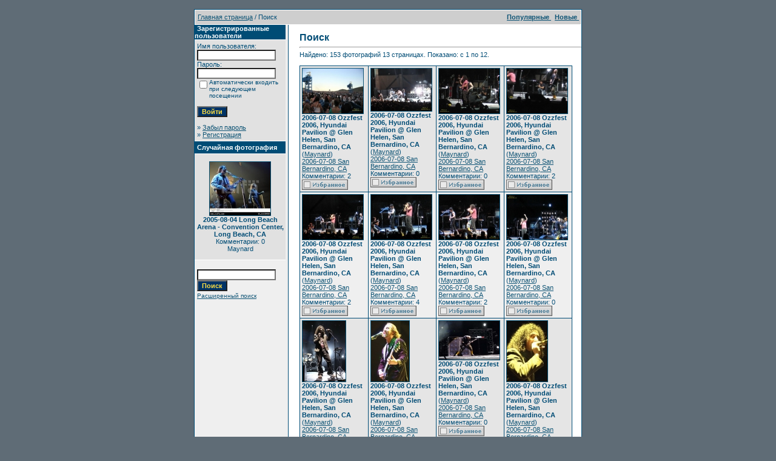

--- FILE ---
content_type: text/html
request_url: http://www.soad.msk.ru/gallery1/search.php?search_keywords=Pavilion&sessionid=f2cs3tqm9h61q5leboai965ql5
body_size: 8197
content:
<!DOCTYPE HTML PUBLIC "-//W3C//DTD HTML 4.01 Transitional//EN">
<html dir="ltr">
<head>
<title>Галерея SoaDpage</title>
<meta http-equiv="content-type" content="text/html; charset=windows-1251">
<link rel="stylesheet" href="./templates/SoaDpage/style.css">
<script language="javascript" type="text/javascript">
<!--
  var captcha_reload_count = 0;
  var captcha_image_url = "./captcha.php?sessionid=448qksbm4nfjmrfqmjn9sidom2";
  function new_captcha_image() {
    if (captcha_image_url.indexOf('?') == -1) {
      document.getElementById('captcha_image').src= captcha_image_url+'?c='+captcha_reload_count;
    }
    else {
      document.getElementById('captcha_image').src= captcha_image_url+'&c='+captcha_reload_count;
    }

    document.getElementById('captcha_input').value="";
    document.getElementById('captcha_input').focus();
    captcha_reload_count++;
  }

  function opendetailwindow() {
    window.open('','detailwindow','toolbar=no,scrollbars=yes,resizable=no,width=680,height=480');
  }

  function right(e) {
    if ((document.layers || (document.getElementById && !document.all)) && (e.which == 2 || e.which == 3)) {
      alert("© Copyright by Галерея SoaDpage");
      return false;
    }
    else if (event.button == 2 || event.button == 3) {
      alert("© Copyright by Галерея SoaDpage");
      return false;
    }
    return true;
  }

  if (document.layers){
    document.captureEvents(Event.MOUSEDOWN);
    document.onmousedown = right;
  }
  else if (document.all && !document.getElementById){
    document.onmousedown = right;
  }

  document.oncontextmenu = new Function("alert('© Copyright by Галерея SoaDpage');return false");

// -->
</script>
</head>
<body bgcolor="#5f6c76" text="#0F5475" link="#0F5475" vlink="#0F5475" alink="#0F5475" style="margin:0">
<font size="2">&nbsp;</font> 

<table width="640" border="0" cellspacing="0" cellpadding="0" align="center">

  

  <tr> 

    <td class="bordercolor"> 

      <table width="640" border="0" cellspacing="1" cellpadding="0">

        <tr> 

          <td class="tablebgcolor"> 

            <table width="638" border="0" cellspacing="1" cellpadding="0">

              <tr> 

                <td class="navbar" height="23"> 

                  <table width="636" border="0" cellspacing="0" cellpadding="0">

                    <tr> 

                      <td><IMG height=4 alt="" src="./templates/SoaDpage/images/spacer.gif" width=4 ><span class="clickstream"><a href="./index.php?sessionid=448qksbm4nfjmrfqmjn9sidom2" class="clickstream">Главная страница</a>&nbsp;/&nbsp;Поиск</span></td>

                      <td align="right">

						<A href="./top.php?sessionid=448qksbm4nfjmrfqmjn9sidom2"><b>Популярные </b></A>&nbsp;

						<A href="./search.php?search_new_images=1&amp;sessionid=448qksbm4nfjmrfqmjn9sidom2"><b>Новые </b></A>&nbsp;

					  </td>

                    </tr>

                  </table>

                </td>

              </tr>

            </table>

            <table width="638" border="0" cellspacing="0" cellpadding="0">

              <tr> 

                <td width="150" class="row2" valign="top">

                  <table width="150" border="0" cellspacing="0" cellpadding="0">

                    <tr> 

                      <td class="head2" height="20"><img src="./templates/SoaDpage/images/spacer.gif" alt="" width="4" height="4" />Зарегистрированные пользователи</td>

                    </tr>

                    <tr> 

                      <td class="tablebgcolor"><img src="./templates/SoaDpage/images/spacer.gif" alt="" width="1" height="1" /></td>

                    </tr>

                    <tr> 

                      <td align="center" class="row1"><table width="100%" border="0" cellpadding="4" cellspacing="0">
  <tr> 
    <td valign="top" align="left"> 
      <form action="./login.php?sessionid=448qksbm4nfjmrfqmjn9sidom2" method="post">
        Имя пользователя:<br />
        <input type="text" size="10" name="user_name" class="logininput" />
        <br />
        Пароль:<br />
        <input type="password" size="10" name="user_password" class="logininput" />
        <br />
        <table border="0" cellspacing="0" cellpadding="0">
          <tr valign="top"> 
            <td><input type="checkbox" name="auto_login" value="1" /></td>
            <td><span class="smalltext">Автоматически входить при следующем посещении</span></td>
          </tr>
        </table>
        <br />
		<input type="submit" value="Войти" class="button" />
      </form>
      &raquo; <a href="./member.php?action=lostpassword&amp;sessionid=448qksbm4nfjmrfqmjn9sidom2">Забыл пароль</a><br />
	  &raquo; <a href="./register.php?sessionid=448qksbm4nfjmrfqmjn9sidom2">Регистрация</a></td>
  </tr>
</table>
</td>

                    </tr>

                    <tr> 

                      <td class="tablebgcolor"><img src="./templates/SoaDpage/images/spacer.gif" alt="" width="1" height="1" /></td>

                    </tr>

                  </table>

				  
                  <table width="150" border="0" cellspacing="0" cellpadding="0">

                    <tr> 

                      <td class="head2" height="20"> <img src="./templates/SoaDpage/images/spacer.gif" alt="" width="4" height="4" />Случайная фотография</td>

                    </tr>

                    <tr> 

                      <td class="tablebgcolor"><img src="./templates/SoaDpage/images/spacer.gif" alt="" width="1" height="1" /></td>

                    </tr>

                    <tr> 

                      <td align="center" class="row1">

					    <br />

                        <a href="./details.php?image_id=2000&amp;sessionid=448qksbm4nfjmrfqmjn9sidom2"><img src="./data/thumbnails/126/image.php-id2415f_image1.jpg" border="1" width="100" height="88" alt="2005-08-04 Long Beach Arena - Convention Center, Long Beach, CA" /></a><br /><b>2005-08-04 Long Beach Arena - Convention Center, Long Beach, CA</b><br />
Комментарии: 0<br />Maynard
						<br />

                        <br />

                      </td>

                    </tr>

                    <tr> 

                      <td class="tablebgcolor"><img src="./templates/SoaDpage/images/spacer.gif" alt="" width="1" height="1" /></td>

                    </tr>

                  </table>

				  <P></P>

          <table>
				  <tr>
					<td>

            <form method="post" action="./search.php?sessionid=448qksbm4nfjmrfqmjn9sidom2">

              <table border="0" cellspacing="0" cellpadding="1">

                <tr> 

                  <td> 

                    <input type="text" name="search_keywords" size="15" class="searchinput" />

                  <br> 

                    <input type="submit" size="30" value="Поиск" class="button" name="submit" />

                  </td>

                </tr>

                <tr valign="top"> 

                  <td colspan="2"><a href="./search.php?sessionid=448qksbm4nfjmrfqmjn9sidom2" class="smalltext">Расширенный поиск</a></td>

                </tr>

              </table>

            </form>

          </td>
					</tr>
					</table>

                </td>

                <td width="1" class="bordercolor" valign="top"><img src="./templates/SoaDpage/images/spacer.gif" alt="" width="1" height="1" /></td>

                <td width="18" valign="top"><img src="./templates/SoaDpage/images/spacer.gif" alt="" width="18" height="18" /></td>

                <td width="450" valign="top">

                  <br />

                  <b class="title">Поиск</b> 

                  <hr size="1" />

                  Найдено: 153 фотографий 13 страницах. Показано: с 1 по 12.
				  <br /><br />

                  
				   

                  <table width="450" border="0" cellspacing="0" cellpadding="0">

                    <tr> 

                      <td class="head1"><table width="100%" border="0" cellpadding="3" cellspacing="1">
<tr class="imagerow1">
<td width="25%" valign="top">
<!-- you wish detail page in a small javascript open window, use <a href="./details.php?image_id=826&amp;mode=search&amp;sessionid=448qksbm4nfjmrfqmjn9sidom2" onclick="opendetailwindow()" target="detailwindow"><img src="./data/thumbnails/39/OzzFest01.jpg" border="1" width="100" height="74" alt="2006-07-08 Ozzfest 2006, Hyundai Pavilion @ Glen Helen, San Bernardino, CA" /></a> -->
<a href="./details.php?image_id=826&amp;mode=search&amp;sessionid=448qksbm4nfjmrfqmjn9sidom2"><img src="./data/thumbnails/39/OzzFest01.jpg" border="1" width="100" height="74" alt="2006-07-08 Ozzfest 2006, Hyundai Pavilion @ Glen Helen, San Bernardino, CA" /></a><br />
<b>2006-07-08 Ozzfest 2006, Hyundai Pavilion @ Glen Helen, San Bernardino, CA</b>  (<a href="./member.php?action=showprofile&amp;user_id=1&amp;sessionid=448qksbm4nfjmrfqmjn9sidom2">Maynard</a>)
<br />
<a href="./categories.php?cat_id=39&amp;sessionid=448qksbm4nfjmrfqmjn9sidom2">2006-07-08 San Bernardino, CA</a><br />
Комментарии: 2<br />
<img src="./templates/SoaDpage/images/lightbox_off.gif" border="0" alt="" />
</td>
<td width="25%" valign="top">
<!-- you wish detail page in a small javascript open window, use <a href="./details.php?image_id=827&amp;mode=search&amp;sessionid=448qksbm4nfjmrfqmjn9sidom2" onclick="opendetailwindow()" target="detailwindow"><img src="./data/thumbnails/39/OzzFest02.jpg" border="1" width="100" height="70" alt="2006-07-08 Ozzfest 2006, Hyundai Pavilion @ Glen Helen, San Bernardino, CA" /></a> -->
<a href="./details.php?image_id=827&amp;mode=search&amp;sessionid=448qksbm4nfjmrfqmjn9sidom2"><img src="./data/thumbnails/39/OzzFest02.jpg" border="1" width="100" height="70" alt="2006-07-08 Ozzfest 2006, Hyundai Pavilion @ Glen Helen, San Bernardino, CA" /></a><br />
<b>2006-07-08 Ozzfest 2006, Hyundai Pavilion @ Glen Helen, San Bernardino, CA</b>  (<a href="./member.php?action=showprofile&amp;user_id=1&amp;sessionid=448qksbm4nfjmrfqmjn9sidom2">Maynard</a>)
<br />
<a href="./categories.php?cat_id=39&amp;sessionid=448qksbm4nfjmrfqmjn9sidom2">2006-07-08 San Bernardino, CA</a><br />
Комментарии: 0<br />
<img src="./templates/SoaDpage/images/lightbox_off.gif" border="0" alt="" />
</td>
<td width="25%" valign="top">
<!-- you wish detail page in a small javascript open window, use <a href="./details.php?image_id=828&amp;mode=search&amp;sessionid=448qksbm4nfjmrfqmjn9sidom2" onclick="opendetailwindow()" target="detailwindow"><img src="./data/thumbnails/39/OzzFest03.jpg" border="1" width="100" height="74" alt="2006-07-08 Ozzfest 2006, Hyundai Pavilion @ Glen Helen, San Bernardino, CA" /></a> -->
<a href="./details.php?image_id=828&amp;mode=search&amp;sessionid=448qksbm4nfjmrfqmjn9sidom2"><img src="./data/thumbnails/39/OzzFest03.jpg" border="1" width="100" height="74" alt="2006-07-08 Ozzfest 2006, Hyundai Pavilion @ Glen Helen, San Bernardino, CA" /></a><br />
<b>2006-07-08 Ozzfest 2006, Hyundai Pavilion @ Glen Helen, San Bernardino, CA</b>  (<a href="./member.php?action=showprofile&amp;user_id=1&amp;sessionid=448qksbm4nfjmrfqmjn9sidom2">Maynard</a>)
<br />
<a href="./categories.php?cat_id=39&amp;sessionid=448qksbm4nfjmrfqmjn9sidom2">2006-07-08 San Bernardino, CA</a><br />
Комментарии: 0<br />
<img src="./templates/SoaDpage/images/lightbox_off.gif" border="0" alt="" />
</td>
<td width="25%" valign="top">
<!-- you wish detail page in a small javascript open window, use <a href="./details.php?image_id=829&amp;mode=search&amp;sessionid=448qksbm4nfjmrfqmjn9sidom2" onclick="opendetailwindow()" target="detailwindow"><img src="./data/thumbnails/39/OzzFest04.jpg" border="1" width="100" height="74" alt="2006-07-08 Ozzfest 2006, Hyundai Pavilion @ Glen Helen, San Bernardino, CA" /></a> -->
<a href="./details.php?image_id=829&amp;mode=search&amp;sessionid=448qksbm4nfjmrfqmjn9sidom2"><img src="./data/thumbnails/39/OzzFest04.jpg" border="1" width="100" height="74" alt="2006-07-08 Ozzfest 2006, Hyundai Pavilion @ Glen Helen, San Bernardino, CA" /></a><br />
<b>2006-07-08 Ozzfest 2006, Hyundai Pavilion @ Glen Helen, San Bernardino, CA</b>  (<a href="./member.php?action=showprofile&amp;user_id=1&amp;sessionid=448qksbm4nfjmrfqmjn9sidom2">Maynard</a>)
<br />
<a href="./categories.php?cat_id=39&amp;sessionid=448qksbm4nfjmrfqmjn9sidom2">2006-07-08 San Bernardino, CA</a><br />
Комментарии: 2<br />
<img src="./templates/SoaDpage/images/lightbox_off.gif" border="0" alt="" />
</td>
</tr>
<tr class="imagerow2">
<td width="25%" valign="top">
<!-- you wish detail page in a small javascript open window, use <a href="./details.php?image_id=830&amp;mode=search&amp;sessionid=448qksbm4nfjmrfqmjn9sidom2" onclick="opendetailwindow()" target="detailwindow"><img src="./data/thumbnails/39/OzzFest05.jpg" border="1" width="100" height="74" alt="2006-07-08 Ozzfest 2006, Hyundai Pavilion @ Glen Helen, San Bernardino, CA" /></a> -->
<a href="./details.php?image_id=830&amp;mode=search&amp;sessionid=448qksbm4nfjmrfqmjn9sidom2"><img src="./data/thumbnails/39/OzzFest05.jpg" border="1" width="100" height="74" alt="2006-07-08 Ozzfest 2006, Hyundai Pavilion @ Glen Helen, San Bernardino, CA" /></a><br />
<b>2006-07-08 Ozzfest 2006, Hyundai Pavilion @ Glen Helen, San Bernardino, CA</b>  (<a href="./member.php?action=showprofile&amp;user_id=1&amp;sessionid=448qksbm4nfjmrfqmjn9sidom2">Maynard</a>)
<br />
<a href="./categories.php?cat_id=39&amp;sessionid=448qksbm4nfjmrfqmjn9sidom2">2006-07-08 San Bernardino, CA</a><br />
Комментарии: 2<br />
<img src="./templates/SoaDpage/images/lightbox_off.gif" border="0" alt="" />
</td>
<td width="25%" valign="top">
<!-- you wish detail page in a small javascript open window, use <a href="./details.php?image_id=831&amp;mode=search&amp;sessionid=448qksbm4nfjmrfqmjn9sidom2" onclick="opendetailwindow()" target="detailwindow"><img src="./data/thumbnails/39/OzzFest06.jpg" border="1" width="100" height="74" alt="2006-07-08 Ozzfest 2006, Hyundai Pavilion @ Glen Helen, San Bernardino, CA" /></a> -->
<a href="./details.php?image_id=831&amp;mode=search&amp;sessionid=448qksbm4nfjmrfqmjn9sidom2"><img src="./data/thumbnails/39/OzzFest06.jpg" border="1" width="100" height="74" alt="2006-07-08 Ozzfest 2006, Hyundai Pavilion @ Glen Helen, San Bernardino, CA" /></a><br />
<b>2006-07-08 Ozzfest 2006, Hyundai Pavilion @ Glen Helen, San Bernardino, CA</b>  (<a href="./member.php?action=showprofile&amp;user_id=1&amp;sessionid=448qksbm4nfjmrfqmjn9sidom2">Maynard</a>)
<br />
<a href="./categories.php?cat_id=39&amp;sessionid=448qksbm4nfjmrfqmjn9sidom2">2006-07-08 San Bernardino, CA</a><br />
Комментарии: 4<br />
<img src="./templates/SoaDpage/images/lightbox_off.gif" border="0" alt="" />
</td>
<td width="25%" valign="top">
<!-- you wish detail page in a small javascript open window, use <a href="./details.php?image_id=832&amp;mode=search&amp;sessionid=448qksbm4nfjmrfqmjn9sidom2" onclick="opendetailwindow()" target="detailwindow"><img src="./data/thumbnails/39/OzzFest07.jpg" border="1" width="100" height="74" alt="2006-07-08 Ozzfest 2006, Hyundai Pavilion @ Glen Helen, San Bernardino, CA" /></a> -->
<a href="./details.php?image_id=832&amp;mode=search&amp;sessionid=448qksbm4nfjmrfqmjn9sidom2"><img src="./data/thumbnails/39/OzzFest07.jpg" border="1" width="100" height="74" alt="2006-07-08 Ozzfest 2006, Hyundai Pavilion @ Glen Helen, San Bernardino, CA" /></a><br />
<b>2006-07-08 Ozzfest 2006, Hyundai Pavilion @ Glen Helen, San Bernardino, CA</b>  (<a href="./member.php?action=showprofile&amp;user_id=1&amp;sessionid=448qksbm4nfjmrfqmjn9sidom2">Maynard</a>)
<br />
<a href="./categories.php?cat_id=39&amp;sessionid=448qksbm4nfjmrfqmjn9sidom2">2006-07-08 San Bernardino, CA</a><br />
Комментарии: 2<br />
<img src="./templates/SoaDpage/images/lightbox_off.gif" border="0" alt="" />
</td>
<td width="25%" valign="top">
<!-- you wish detail page in a small javascript open window, use <a href="./details.php?image_id=833&amp;mode=search&amp;sessionid=448qksbm4nfjmrfqmjn9sidom2" onclick="opendetailwindow()" target="detailwindow"><img src="./data/thumbnails/39/OzzFest08.jpg" border="1" width="100" height="74" alt="2006-07-08 Ozzfest 2006, Hyundai Pavilion @ Glen Helen, San Bernardino, CA" /></a> -->
<a href="./details.php?image_id=833&amp;mode=search&amp;sessionid=448qksbm4nfjmrfqmjn9sidom2"><img src="./data/thumbnails/39/OzzFest08.jpg" border="1" width="100" height="74" alt="2006-07-08 Ozzfest 2006, Hyundai Pavilion @ Glen Helen, San Bernardino, CA" /></a><br />
<b>2006-07-08 Ozzfest 2006, Hyundai Pavilion @ Glen Helen, San Bernardino, CA</b>  (<a href="./member.php?action=showprofile&amp;user_id=1&amp;sessionid=448qksbm4nfjmrfqmjn9sidom2">Maynard</a>)
<br />
<a href="./categories.php?cat_id=39&amp;sessionid=448qksbm4nfjmrfqmjn9sidom2">2006-07-08 San Bernardino, CA</a><br />
Комментарии: 0<br />
<img src="./templates/SoaDpage/images/lightbox_off.gif" border="0" alt="" />
</td>
</tr>
<tr class="imagerow1">
<td width="25%" valign="top">
<!-- you wish detail page in a small javascript open window, use <a href="./details.php?image_id=834&amp;mode=search&amp;sessionid=448qksbm4nfjmrfqmjn9sidom2" onclick="opendetailwindow()" target="detailwindow"><img src="./data/thumbnails/39/OzzFest09.jpg" border="1" width="71" height="100" alt="2006-07-08 Ozzfest 2006, Hyundai Pavilion @ Glen Helen, San Bernardino, CA" /></a> -->
<a href="./details.php?image_id=834&amp;mode=search&amp;sessionid=448qksbm4nfjmrfqmjn9sidom2"><img src="./data/thumbnails/39/OzzFest09.jpg" border="1" width="71" height="100" alt="2006-07-08 Ozzfest 2006, Hyundai Pavilion @ Glen Helen, San Bernardino, CA" /></a><br />
<b>2006-07-08 Ozzfest 2006, Hyundai Pavilion @ Glen Helen, San Bernardino, CA</b>  (<a href="./member.php?action=showprofile&amp;user_id=1&amp;sessionid=448qksbm4nfjmrfqmjn9sidom2">Maynard</a>)
<br />
<a href="./categories.php?cat_id=39&amp;sessionid=448qksbm4nfjmrfqmjn9sidom2">2006-07-08 San Bernardino, CA</a><br />
Комментарии: 0<br />
<img src="./templates/SoaDpage/images/lightbox_off.gif" border="0" alt="" />
</td>
<td width="25%" valign="top">
<!-- you wish detail page in a small javascript open window, use <a href="./details.php?image_id=835&amp;mode=search&amp;sessionid=448qksbm4nfjmrfqmjn9sidom2" onclick="opendetailwindow()" target="detailwindow"><img src="./data/thumbnails/39/OzzFest10.jpg" border="1" width="63" height="100" alt="2006-07-08 Ozzfest 2006, Hyundai Pavilion @ Glen Helen, San Bernardino, CA" /></a> -->
<a href="./details.php?image_id=835&amp;mode=search&amp;sessionid=448qksbm4nfjmrfqmjn9sidom2"><img src="./data/thumbnails/39/OzzFest10.jpg" border="1" width="63" height="100" alt="2006-07-08 Ozzfest 2006, Hyundai Pavilion @ Glen Helen, San Bernardino, CA" /></a><br />
<b>2006-07-08 Ozzfest 2006, Hyundai Pavilion @ Glen Helen, San Bernardino, CA</b>  (<a href="./member.php?action=showprofile&amp;user_id=1&amp;sessionid=448qksbm4nfjmrfqmjn9sidom2">Maynard</a>)
<br />
<a href="./categories.php?cat_id=39&amp;sessionid=448qksbm4nfjmrfqmjn9sidom2">2006-07-08 San Bernardino, CA</a><br />
Комментарии: 0<br />
<img src="./templates/SoaDpage/images/lightbox_off.gif" border="0" alt="" />
</td>
<td width="25%" valign="top">
<!-- you wish detail page in a small javascript open window, use <a href="./details.php?image_id=836&amp;mode=search&amp;sessionid=448qksbm4nfjmrfqmjn9sidom2" onclick="opendetailwindow()" target="detailwindow"><img src="./data/thumbnails/39/OzzFest11.jpg" border="1" width="100" height="64" alt="2006-07-08 Ozzfest 2006, Hyundai Pavilion @ Glen Helen, San Bernardino, CA" /></a> -->
<a href="./details.php?image_id=836&amp;mode=search&amp;sessionid=448qksbm4nfjmrfqmjn9sidom2"><img src="./data/thumbnails/39/OzzFest11.jpg" border="1" width="100" height="64" alt="2006-07-08 Ozzfest 2006, Hyundai Pavilion @ Glen Helen, San Bernardino, CA" /></a><br />
<b>2006-07-08 Ozzfest 2006, Hyundai Pavilion @ Glen Helen, San Bernardino, CA</b>  (<a href="./member.php?action=showprofile&amp;user_id=1&amp;sessionid=448qksbm4nfjmrfqmjn9sidom2">Maynard</a>)
<br />
<a href="./categories.php?cat_id=39&amp;sessionid=448qksbm4nfjmrfqmjn9sidom2">2006-07-08 San Bernardino, CA</a><br />
Комментарии: 0<br />
<img src="./templates/SoaDpage/images/lightbox_off.gif" border="0" alt="" />
</td>
<td width="25%" valign="top">
<!-- you wish detail page in a small javascript open window, use <a href="./details.php?image_id=837&amp;mode=search&amp;sessionid=448qksbm4nfjmrfqmjn9sidom2" onclick="opendetailwindow()" target="detailwindow"><img src="./data/thumbnails/39/OzzFest12.jpg" border="1" width="67" height="100" alt="2006-07-08 Ozzfest 2006, Hyundai Pavilion @ Glen Helen, San Bernardino, CA" /></a> -->
<a href="./details.php?image_id=837&amp;mode=search&amp;sessionid=448qksbm4nfjmrfqmjn9sidom2"><img src="./data/thumbnails/39/OzzFest12.jpg" border="1" width="67" height="100" alt="2006-07-08 Ozzfest 2006, Hyundai Pavilion @ Glen Helen, San Bernardino, CA" /></a><br />
<b>2006-07-08 Ozzfest 2006, Hyundai Pavilion @ Glen Helen, San Bernardino, CA</b>  (<a href="./member.php?action=showprofile&amp;user_id=1&amp;sessionid=448qksbm4nfjmrfqmjn9sidom2">Maynard</a>)
<br />
<a href="./categories.php?cat_id=39&amp;sessionid=448qksbm4nfjmrfqmjn9sidom2">2006-07-08 San Bernardino, CA</a><br />
Комментарии: 0<br />
<img src="./templates/SoaDpage/images/lightbox_off.gif" border="0" alt="" />
</td>
</tr>
</table>
</td>

                    </tr>

                  </table>

                   

                  <br />

				  <b class="pagingon">1</b>&nbsp;&nbsp;<a href="search.php?show_result=1&amp;sessionid=448qksbm4nfjmrfqmjn9sidom2&amp;page=2" class="paging">2</a>&nbsp;&nbsp;<a href="search.php?show_result=1&amp;sessionid=448qksbm4nfjmrfqmjn9sidom2&amp;page=3" class="paging">3</a>&nbsp;&nbsp;<a href="search.php?show_result=1&amp;sessionid=448qksbm4nfjmrfqmjn9sidom2&amp;page=4" class="paging">4</a>&nbsp;&nbsp;<a href="search.php?show_result=1&amp;sessionid=448qksbm4nfjmrfqmjn9sidom2&amp;page=5" class="paging">5</a>&nbsp;&nbsp;<a href="search.php?show_result=1&amp;sessionid=448qksbm4nfjmrfqmjn9sidom2&amp;page=6" class="paging">6</a>&nbsp;&nbsp;<a href="search.php?show_result=1&amp;sessionid=448qksbm4nfjmrfqmjn9sidom2&amp;page=2" class="paging">&raquo;</a>&nbsp;&nbsp;<a href="search.php?show_result=1&amp;sessionid=448qksbm4nfjmrfqmjn9sidom2&amp;page=13" class="paging">Последняя страница &raquo;</a> 

                  <br />

				  <br />

                  <table width="100%" border="0" cellspacing="0" cellpadding="0">

                    <tr> 

                      <td><form method="post" name="jumpbox" action="./categories.php?sessionid=448qksbm4nfjmrfqmjn9sidom2">
  <table border="0" cellspacing="0" cellpadding="0">
    <tr> 
      <td valign="bottom">
<select name="cat_id" onchange="if (this.options[this.selectedIndex].value != 0){ forms['jumpbox'].submit() }" class="categoryselect">
<option value="0">Выбор категории</option>
<option value="0">-------------------------------</option>
<option value="5" class="dropdownmarker">System Of A Down</option>
<option value="1">-- Серж Танкян</option>
<option value="11">---- Young</option>
<option value="179">---- Imperfect Harmonies Promo</option>
<option value="185">---- 3rd album recording / In studio</option>
<option value="187">---- Harakiri Promo</option>
<option value="2">-- Дарон Малакян</option>
<option value="10">---- Young</option>
<option value="3">-- Шаво Одаджян</option>
<option value="12">---- Young</option>
<option value="165">---- Bad Brains Video Shot</option>
<option value="190">---- Shavo's Wedding</option>
<option value="4">-- Джон Долмаян</option>
<option value="13">---- Young</option>
<option value="138">-- Events</option>
<option value="150">---- 2005-03-25 B.Y.O.B. Video Shot</option>
<option value="157">---- 2005-11-03 MTV EMA, Lisbon, Portugal</option>
<option value="152">---- 2005-11-07 Hypnotize Pre-Listening, Berlin, Germany</option>
<option value="156">---- 2005-xx-xx Hypnotize Pre-Listening, Hollywood, CA</option>
<option value="153">---- 2005-11-22 HSS, New York, NY</option>
<option value="154">---- 2006-04-24 Washington, DC -  Rally</option>
<option value="139">---- 2006-11-02 AFI FEST</option>
<option value="140">---- 2006-11-02 AFM</option>
<option value="158">---- 2007-01-14 The NAMM Show</option>
<option value="169">---- 2008-06-18 Serj Tankian press conference - Moscow, Russia</option>
<option value="176">---- 2009-12-13 Armenian Music Awards 2009</option>
<option value="178">---- 2010-01-14/-19 The NAMM Show</option>
<option value="181">---- 2011-01-13/-16 The NAMM Show</option>
<option value="143">-- Features</option>
<option value="191">-- Подписные инструменты и прочее</option>
<option value="172" class="dropdownmarker">Проекты</option>
<option value="184">-- Glaring Through Oblivion</option>
<option value="168">-- Serj Tankian &amp; The Flying Cunts Of Chaos</option>
<option value="183">---- 2011-xx-xx Goodbye / Gate 21 Video Shot</option>
<option value="186">---- Reconstructive Demonstrations Video Artwork</option>
<option value="188">---- Figure It Out Video Shoot</option>
<option value="189">---- Figure It Out Teaser Storyboard</option>
<option value="171">-- Scars On Broadway</option>
<option value="163">-- Achozen</option>
<option value="164">-- URsession</option>
<option value="173">---- Сhameleon Conductor</option>
<option value="177">-- The FOREST Project</option>
<option value="180">-- Shavo Odadjian WAIL</option>
<option value="6" class="dropdownmarker">Концерты</option>
<option value="166">-- Serj Tankian</option>
<option value="167">---- 2008-06-19 Москва - Клуб Б1</option>
<option value="170">---- 2008-08-09 Frisco, TX - Ozzfest 2008</option>
<option value="24">-- 1997</option>
<option value="68">---- 1997-05-xx Hollywood, CA</option>
<option value="69">---- 1997-09-04 New York, NY</option>
<option value="70">---- 1997-09-20 New York, NY</option>
<option value="76">---- 1997-11-06 Reseda, CA</option>
<option value="25">-- 1998</option>
<option value="15">---- 1998-06-14 Old Bridge, NJ</option>
<option value="18">---- 1998-08-xx</option>
<option value="19">---- 1998-12-xx</option>
<option value="26">-- 1999</option>
<option value="23">---- 1999-04-14 Pittsburgh, PA</option>
<option value="77">---- 1999-05-23 Mierlo, Netherlands</option>
<option value="21">---- 1999-07-03 Holmdel, NJ</option>
<option value="144">---- 1999-12-04 Los Angeles, CA</option>
<option value="16">---- 1999-12-xx</option>
<option value="27">-- 2000</option>
<option value="8">---- 2000-02-12 Pittsburgh, PA</option>
<option value="34">---- 2000-02-23 New York, NY</option>
<option value="104">---- 2000-06-12 Farmclub.com Show</option>
<option value="71">---- 2000-10-07 San Bernardino, CA</option>
<option value="28">-- 2001</option>
<option value="72">---- 2001-08-24 Leeds, UK</option>
<option value="112">---- 2001-10-09 Rosemont, IL</option>
<option value="73">---- 2001-12-07 San Jose, CA</option>
<option value="29">-- 2002</option>
<option value="20">---- 2002-02-23 Detroit, MI</option>
<option value="74">---- 2002-05-25 Castle Donington, UK</option>
<option value="75">---- 2002-05-26 Dublin, Ireland</option>
<option value="30">-- 2003</option>
<option value="22">---- 2003-08-26 Reading, England</option>
<option value="92">---- 2003-11-15 Hollywood, CA</option>
<option value="31">-- 2004</option>
<option value="123">---- 2004-04-24 Los Angeles, CA</option>
<option value="32">-- 2005</option>
<option value="101">---- 2005-01-21 Auckland, New Zealand</option>
<option value="121">---- 2005-01-23 Gold Coast, Australia</option>
<option value="106">---- 2005-01-25 Sidney, Australia</option>
<option value="145">---- 2005-01-26 Sidney, Australia</option>
<option value="146">---- 2005-01-30 Melbourne, Australia</option>
<option value="137">---- 2005-02-06 Perth, Australia</option>
<option value="89">---- 2005-02-01 Melbourne, Australia</option>
<option value="100">---- 2005-04-04 London, England</option>
<option value="133">---- 2005-04-07 Paris, France</option>
<option value="147">---- 2005-04-09 Cologne, Germany</option>
<option value="93">---- 2005-04-24 Universal CityWalk, CA</option>
<option value="127">---- 2005-04-25 San Francisco, CA</option>
<option value="83">---- 2005-04-30 Austin, TX</option>
<option value="119">---- 2005-05-03 Chicago, IL</option>
<option value="108">---- 2005-05-09 New York, NY</option>
<option value="134">---- 2005-05-11 Washington, DC</option>
<option value="105">---- 2005-05-28 Madrid, Spain</option>
<option value="109">---- 2005-05-30 Milan, Italy</option>
<option value="130">---- 2005-05-31 Lyon, France</option>
<option value="102">---- 2005-06-01 Paris, France</option>
<option value="103">---- 2005-06-04 London, UK</option>
<option value="115">---- 2005-06-07 Munich, Germany</option>
<option value="111">---- 2005-06-09 Nickelsdorf, Austria</option>
<option value="131">---- 2005-06-11 Schessel, Germany</option>
<option value="110">---- 2005-06-14 Manchester, UK</option>
<option value="132">---- 2005-06-12 Donnington, UK</option>
<option value="86">---- 2005-06-15 Glasgow, UK</option>
<option value="90">---- 2005-06-17 Frognebadet, Norway</option>
<option value="107">---- 2005-06-18 Hultsfred, Sweden</option>
<option value="84">---- 2005-06-22 Berlin, Germany</option>
<option value="97">---- 2005-06-24 Dessel, Belgium</option>
<option value="135">---- 2005-06-25 Gelsenkirchen / Oberhausen, Germany</option>
<option value="126">---- 2005-08-04 Long Beach, CA</option>
<option value="148">---- 2005-06-26 Interlaken, Switzerland</option>
<option value="113">---- 2005-08-06 San Diego, CA</option>
<option value="91">---- 2005-08-08 Phoenix, AZ</option>
<option value="98">---- 2005-08-11 Dallas, TX</option>
<option value="136">---- 2005-08-13 Houston, TX</option>
<option value="125">---- 2005-08-17 Ft. Lauderdale / Sunrise, FL</option>
<option value="87">---- 2005-08-21 Hampton, VA</option>
<option value="117">---- 2005-08-26 Philadelphia, PA</option>
<option value="118">---- 2005-09-01 Toronto, ON</option>
<option value="120">---- 2005-09-23 St. Paul, MN</option>
<option value="116">---- 2005-09-22 Winnipeg, MB</option>
<option value="149">---- 2005-09-29 Detroit, MI</option>
<option value="99">---- 2005-09-30 Chicago, IL</option>
<option value="114">---- 2005-10-12 Las Vegas, NV</option>
<option value="85">---- 2005-11-03 Lisbon, Portugal</option>
<option value="96">---- 2005-11-22 New York, NY</option>
<option value="88">---- 2005-12-10 Universal CityWalk, CA</option>
<option value="33">-- 2006</option>
<option value="55">---- 2006-06-26 Calgary, Canada</option>
<option value="141">---- 2006-06-29 Auburn, WA</option>
<option value="40">---- 2006-07-01 Mountain View, CA</option>
<option value="81">---- 2006-07-02 Sacramento, CA</option>
<option value="47">---- 2006-07-07 Phoenix, AZ</option>
<option value="39">---- 2006-07-08 San Bernardino, CA</option>
<option value="49">---- 2006-07-09 San Diego, CA</option>
<option value="50">---- 2006-07-12 Houston, TX</option>
<option value="51">---- 2006-07-15 St. Louis, MO</option>
<option value="80">---- 2006-07-21 Columbus, OH</option>
<option value="52">---- 2006-07-22 East Troy, WI</option>
<option value="53">---- 2006-07-23 Indianapolis, IN</option>
<option value="79">---- 2006-07-25 Toronto, ON</option>
<option value="54">---- 2006-07-29 New York, NY</option>
<option value="38">---- 2006-07-30 Hartford, CA</option>
<option value="43">---- 2006-08-01 Boston, MA</option>
<option value="44">---- 2006-08-05 Virginia Beach, VA</option>
<option value="45">---- 2006-08-06 Bristow, VA</option>
<option value="46">---- 2006-08-09 Raleigh, NC</option>
<option value="78">---- 2006-08-13 West Palm Beach, FL</option>
<option value="65">-- Features</option>
<option value="56">---- 2000-07-08 Metallica feat. Daron &amp; Serj</option>
<option value="57">---- 2001-08-26 (hed)P.E. feat. Serj</option>
<option value="58">---- 2001-10-24 Rammstein feat. Daron</option>
<option value="59">---- 2002-11-xx The Ambulance feat. Daron</option>
<option value="60">---- 2003-12-18 Axis Of Justice</option>
<option value="61">---- 2004-03-31 Axis Of Justice</option>
<option value="62">---- 2005-08-19 Bad Acid Trip feat. Daron</option>
<option value="63">---- 2005-11-xx Buckethead feat. Serj</option>
<option value="64">---- 2006-04-21 Buckethead feat. Serj</option>
<option value="142">---- 2006-08-18 Wu-Tang Clan feat. Shavo</option>
<option value="162">---- 2007-04-29 Fair To Midland feat. Serj</option>
<option value="174">-- Specials</option>
<option value="175">---- 2009-10-31 Shavoween</option>
<option value="9" class="dropdownmarker">Разное</option>
<option value="42">-- Плакаты</option>
<option value="35">-- Фанарт</option>
<option value="182">---- Serj Tankian Imperfect Harmonies Art Contest</option>
<option value="66">-- Обои</option>
<option value="36">-- Сканы журналов</option>
<option value="7">---- Обложки</option>
<option value="37">---- Статьи</option>
<option value="67">-- Иконки/Аватары</option>
<option value="82">-- Unsorted Unmastered</option>
<option value="122">---- Ozzfest 1998</option>
<option value="151">---- 2006-07-01 Mountain View, CA ???</option>
<option value="159">---- Screamers</option>
<option value="160">---- somekinda concerts foto</option>
<option value="161">---- Boucklet</option>
</select>
</td>
      <td valign="top"> 
        <input type="submit" value="OK" class="button" />
      </td>
    </tr>
  </table>
</form>
</td>

					</tr> 

					<tr> 

                      <td><form method="post" action="search.php?show_result=1&amp;sessionid=448qksbm4nfjmrfqmjn9sidom2">
  <table border="0" cellspacing="0" cellpadding="0">
    <tr> 
      <td>Фотографий на странице:&nbsp;</td>
	  <td>
<select onchange="if (this.options[this.selectedIndex].value != 0 && typeof forms['perpagebox'] != 'undefined'){ forms['perpagebox'].submit() }" name="setperpage" class="setperpageselect">
<option value="4">4</option>
<option value="8">8</option>
<option value="12" selected="selected">12</option>
<option value="16">16</option>
<option value="20">20</option>
<option value="24">24</option>
<option value="28">28</option>
<option value="32">32</option>
<option value="36">36</option>
<option value="40">40</option>
</select>
<input type="hidden" name="show_result" value="1" />
</td>
   	  <td> 
        <input type="submit" value="OK" class="button" name="submit" />
      </td>
    </tr>
  </table>
</form>
</td>

                    </tr>

                  </table>

                </td>

              </tr>

            </table>

          </td>

        </tr>

      </table>

    </td>

  </tr>

  

</table>

<!--
    Bitte beachten Sie, dass der folgende Copyrighthinweis
    auf JEDER Seite die von 4images ausgegeben wird sichtbar 
    sein MUSS. Schriftart, Farbe etc. dьrfen an die eigene 
    Website angepasst werden, der Hinweis darf aber unter 
    KEINEN Umstдnden entfernt oder unsichtbar gemacht werden.
    Auch muss der Hyperlink zu http://www.4homepages.de intakt 
    bleiben. Diese Bedingung ist Bestandteil der Lizenz dieser 
    Software. Lesen Sie die Lizenz.txt Datei fьr weitere 
    Informationen.
	
    Please note that the following copyright notice
    MUST be displayed on each and every page output
    by 4images. You may alter the font, colour etc. but
    you CANNOT remove it, nor change it so that it be,
    to all intents and purposes, invisible. The hyperlink 
    http://www.4homepages.de must also remain intact. 
    These conditions are part of the licence this software 
    is released under. See the Licence.txt file for 
    more information.
// -->
<center>
<script src="./templates/SoaDpage/resize.js" type="text/javascript"></script>
&nbsp;
<a href="http://www.soad.msk.ru"><img src="http://soad.msk.ru/banners/88x31/soad_b.gif" width=88 height=31 border=0 alt="www.SoaD.msk.ru - всё о System of a Down"></a>  
 

														<!--begin of Rambler's Top100 code -->
														<a href="http://top100.rambler.ru/top100/">
														<img src="http://counter.rambler.ru/top100.cnt?854742" alt="" width=2 height=0 border=0></a>
														<!--end of Top100 code-->
														
											
																			
																				<!--Rating@Mail.ru COUNTER-->
																				<script language="JavaScript" type="text/javascript">
																				<!--
																				d=document;var a='';a+=';r='+escape(d.referrer)
																				js=10
																				//-->
																				</script>
																				<script language="JavaScript1.1" type="text/javascript">
																				<!--
																				a+=';j='+navigator.javaEnabled()
																				js=11
																				//-->
																				</script>
																				<script language="JavaScript1.2" type="text/javascript">
																				<!--
																				s=screen;a+=';s='+s.width+'*'+s.height
																				a+=';d='+(s.colorDepth?s.colorDepth:s.pixelDepth)
																				js=12
																				//-->
																				</script>
																				<script language="JavaScript1.3" type="text/javascript">
																				<!--
																				js=13
																				//-->
																				</script>
																				<script language="JavaScript" type="text/javascript">
																				<!--
																				d.write('<a href="http://top.mail.ru/jump?from=699719"'+
																				' target=_top><img src="http://top.list.ru/counter'+
																				'?id=699719;t=59;js='+js+a+';rand='+Math.random()+
																				'" alt="Рейтинг@Mail.ru"'+' border="0" height="31" width="88"/><\/a>')
																				if(11<js)d.write('<'+'!-- ')
																				//-->
																				</script>
																				<noscript>
																				<a target=_top href="javascript:if(confirm('http://top.mail.ru/jump?from=699719'))window.location='http://top.mail.ru/jump?from=699719'">
																				<img src="../top.list.ru/counter-js=na;id=699719;t=59.gif" border="0" height="31" width="88" alt="Рейтинг@Mail.ru"/></a>
																				</noscript>
																				<script language="JavaScript" type="text/javascript">
																				<!--
																				if(11<js)d.write('--'+'>')
																				//-->
																				</script>
																				<!--/COUNTER-->



																				<!--begin of Top100 logo-->
																				<a href="http://top100.rambler.ru/top100/">
																				<img src="http://top100-images.rambler.ru/top100/banner-88x31-rambler-red2.gif" 
																				alt="Rambler's Top100" width="88" height="31" border="0"></a>
																				<!--end of Top100 logo -->



																				<!--WarLog-->
																				<!--
																				<script type="text/javascript" language="javascript">
																				-->
																				<!--
																				Nnv=navigator;Nna=Nnv.appName;Nd=document;Nd.cookie="b=b";Nc=0;if(Nd.cookie)Nc=1;
																				Nn=(Nna.substring(0,2)=="Mi")?0:1;Ns=screen;Npx=(Nn==0)?Ns.colorDepth:Ns.pixelDepth;
																				str='<img src="http://warlog.info:8081/11503;'+Ns.width+'x'+Ns.height+';'+Npx+';'+Nc+';';
																				str=str+escape(Nd.referrer)+';'+Math.random()+'" width="88" height="31" border="0">';
																				document.write('<a href="http://warlog.info/cgi-bin/cshow" target="_blank">'+str+'<\/a>');
																				//-->
																				<!--
																				</script>
																				<noscript>
																				<a href="http://warlog.info/cgi-bin/cshow" target="_blank">
																				<img src="http://warlog.info:8081/11503;0x0;0;0;-;0" width="88" height="31" border="0" alt=""></a>
																				</noscript>
																				-->
																				<!--WarLog-->



																				<!--LiveInternet counter--><script type="text/javascript"><!--
																				document.write("<a href='http://www.liveinternet.ru/click' "+
																				"target=_blank><img src='http://counter.yadro.ru/hit?t21.6;r"+
																				escape(document.referrer)+((typeof(screen)=="undefined")?"":
																				";s"+screen.width+"*"+screen.height+"*"+(screen.colorDepth?
																				screen.colorDepth:screen.pixelDepth))+";u"+escape(document.URL)+
																				";"+Math.random()+
																				"' alt='' title='LiveInternet: показано число просмотров за 24 часа, посетителей за 24 часа и за сегодня' "+
																				"border=0 width=88 height=31><\/a>")//--></script><!--/LiveInternet-->



																				<!-- HotLog -->
																				<script type="text/javascript" language="javascript">
																				hotlog_js="1.0";
																				hotlog_r=""+Math.random()+"&s=238937&im=112&r="+escape(document.referrer)+"&pg="+
																				escape(window.location.href);
																				document.cookie="hotlog=1; path=/"; hotlog_r+="&c="+(document.cookie?"Y":"N");
																				</script>
																				<script type="text/javascript" language="javascript1.1">
																				hotlog_js="1.1";hotlog_r+="&j="+(navigator.javaEnabled()?"Y":"N")
																				</script>
																				<script type="text/javascript" language="javascript1.2">
																				hotlog_js="1.2";
																				hotlog_r+="&wh="+screen.width+'x'+screen.height+"&px="+
																				(((navigator.appName.substring(0,3)=="Mic"))?
																				screen.colorDepth:screen.pixelDepth)
																				</script>
																				<script type="text/javascript" language="javascript1.3">
																				hotlog_js="1.3"
																				</script>
																				<script type="text/javascript" language="javascript">
																				hotlog_r+="&js="+hotlog_js;
																				document.write("<a href='http://click.hotlog.ru/?238937' target='_top'><img "+
																				" src='http://hit10.hotlog.ru/cgi-bin/hotlog/count?"+
																				hotlog_r+"&' border='0' width='88' height='31' alt='HotLog'><\/a>")
																				</script>
																				<noscript>
																				<a href="http://click.hotlog.ru/?238937" target="_top">
																				<img src="http://hit10.hotlog.ru/cgi-bin/hotlog/count?s=238937&amp;im=112" border="0" width="88" height="31" alt="HotLog"></a>
																				</noscript>
																				<!-- /HotLog -->
																				


																				<!--APORT-->
																				<a href="http://www.aport.ru/" target="_blank">
																				<img src="http://www.aport.ru/forms/i/but/88x31_b_gr_h1.gif" border="0" width="88" height="31" alt=""></a>
																				<!--/APORT-->
  
  <br><font color="#ffffff">Powered by</font> <b><a href="http://www.4homepages.de" target="_blank"><font color="#ffffff">4images</font></a></b>
  </center>
</body>
</html>